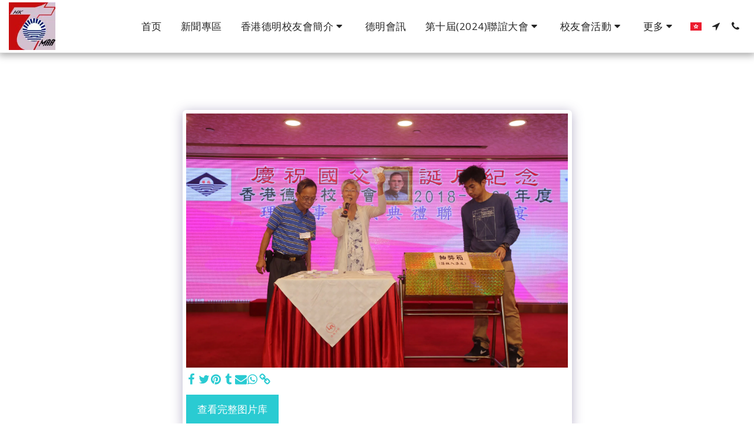

--- FILE ---
content_type: text/plain
request_url: https://www.google-analytics.com/j/collect?v=1&_v=j102&a=188809712&t=pageview&_s=1&dl=https%3A%2F%2Fwww.hktmaa.org%2F%25E6%25B4%25BB%25E5%258B%2595%25E7%259B%25B8%25E7%2589%2587%25E9%259B%2586-1%2Fitem-id-5de45089641f8&ul=en-us%40posix&dt=%E7%94%BB%E5%BB%8A%20-%20%E5%9B%BE%E7%89%87%20306%20%E5%B1%9E%E4%BA%8E%20962%20-%20%E9%A6%99%E6%B8%AF%E5%BE%B7%E6%98%8E%E6%A0%A1%E5%8F%8B%E6%9C%83&sr=1280x720&vp=1280x720&_u=IEBAAEABAAAAACAAI~&jid=373795793&gjid=2116080581&cid=32846900.1769370253&tid=UA-100699171-1&_gid=2102472750.1769370253&_r=1&_slc=1&z=944355759
body_size: -449
content:
2,cG-D9Q3PREDM5